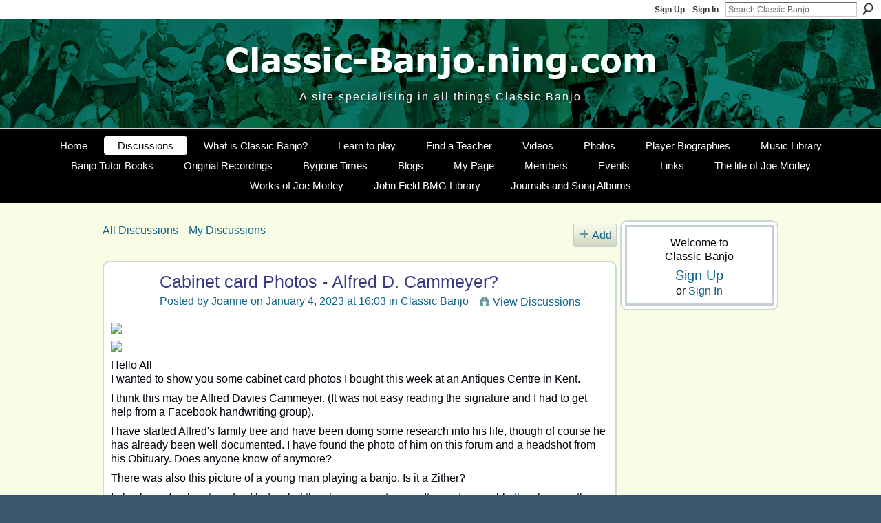

--- FILE ---
content_type: text/html; charset=UTF-8
request_url: https://classic-banjo.ning.com/forum/topics/cabinet-card-photos-alfred-d-cammeyer?commentId=2667446%3AComment%3A192577&xg_source=activity
body_size: 41912
content:
<!DOCTYPE html>
<html lang="en" xmlns:og="http://ogp.me/ns#">
<head data-layout-view="default" class="xj_layout_head">
<script>
    window.dataLayer = window.dataLayer || [];
        </script>
<!-- Google Tag Manager -->
<script>(function(w,d,s,l,i){w[l]=w[l]||[];w[l].push({'gtm.start':
new Date().getTime(),event:'gtm.js'});var f=d.getElementsByTagName(s)[0],
j=d.createElement(s),dl=l!='dataLayer'?'&l='+l:'';j.async=true;j.src=
'https://www.googletagmanager.com/gtm.js?id='+i+dl;f.parentNode.insertBefore(j,f);
})(window,document,'script','dataLayer','GTM-T5W4WQ');</script>
<!-- End Google Tag Manager -->
        <meta http-equiv="Content-Type" content="text/html; charset=utf-8" />
    <title>Cabinet card Photos - Alfred D. Cammeyer? - Classic-Banjo</title>
    <link rel="icon" href="https://classic-banjo.ning.com/favicon.ico" type="image/x-icon" />
    <link rel="SHORTCUT ICON" href="https://classic-banjo.ning.com/favicon.ico" type="image/x-icon" />
    <meta name="description" content="Hello All I wanted to show you some cabinet card photos I bought this week at an Antiques Centre in Kent.
I think this may be Alfred Davies Cammeyer. (It was n…" />
<meta name="title" content="Cabinet card Photos - Alfred D. Cammeyer?" />
<meta property="og:type" content="website" />
<meta property="og:url" content="https://classic-banjo.ning.com/forum/topics/cabinet-card-photos-alfred-d-cammeyer?commentId=2667446%3AComment%3A192577&amp;xg_source=activity" />
<meta property="og:title" content="Cabinet card Photos - Alfred D. Cammeyer?" />
<meta property="og:image" content="https://storage.ning.com/topology/rest/1.0/file/get/10925311463?profile=RESIZE_710x">
<meta name="twitter:card" content="summary" />
<meta name="twitter:title" content="Cabinet card Photos - Alfred D. Cammeyer?" />
<meta name="twitter:description" content="Hello All I wanted to show you some cabinet card photos I bought this week at an Antiques Centre in Kent.
I think this may be Alfred Davies Cammeyer. (It was n…" />
<meta name="twitter:image" content="https://storage.ning.com/topology/rest/1.0/file/get/10925311463?profile=RESIZE_710x" />
<link rel="image_src" href="https://storage.ning.com/topology/rest/1.0/file/get/10925311463?profile=RESIZE_710x" />
<script type="text/javascript">
    djConfig = { preventBackButtonFix: false, isDebug: false }
ning = {"CurrentApp":{"premium":true,"iconUrl":"https:\/\/storage.ning.com\/topology\/rest\/1.0\/file\/get\/2745827281?profile=UPSCALE_150x150","url":"httpsclassic-banjo.ning.com","domains":[],"online":true,"privateSource":true,"id":"classic-banjo","appId":2667446,"description":"The original genre of fingerstyle banjo is still flourishing today.","name":"Classic-Banjo","owner":"3i9314xwbzgbw","createdDate":"2009-01-01T15:16:00.000Z","runOwnAds":false,"category":{"Joe":null,"ragtime":null,"Weidt":null,"Joplin":null,"Morley":null,"classic":null,"A.J.":null,"Converse":null,"James":null,"fingerstyle":null,"banjo":null,"Frank":null,"Scott":null},"tags":["Joe","ragtime","Weidt","Joplin","Morley","classic","A.J.","Converse","James","fingerstyle","banjo","Frank","Scott"]},"CurrentProfile":null,"maxFileUploadSize":5};
        (function(){
            if (!window.ning) { return; }

            var age, gender, rand, obfuscated, combined;

            obfuscated = document.cookie.match(/xgdi=([^;]+)/);
            if (obfuscated) {
                var offset = 100000;
                obfuscated = parseInt(obfuscated[1]);
                rand = obfuscated / offset;
                combined = (obfuscated % offset) ^ rand;
                age = combined % 1000;
                gender = (combined / 1000) & 3;
                gender = (gender == 1 ? 'm' : gender == 2 ? 'f' : 0);
                ning.viewer = {"age":age,"gender":gender};
            }
        })();

        if (window.location.hash.indexOf('#!/') == 0) {
        window.location.replace(window.location.hash.substr(2));
    }
    window.xg = window.xg || {};
xg.captcha = {
    'shouldShow': false,
    'siteKey': '6Ldf3AoUAAAAALPgNx2gcXc8a_5XEcnNseR6WmsT'
};
xg.addOnRequire = function(f) { xg.addOnRequire.functions.push(f); };
xg.addOnRequire.functions = [];
xg.addOnFacebookLoad = function (f) { xg.addOnFacebookLoad.functions.push(f); };
xg.addOnFacebookLoad.functions = [];
xg._loader = {
    p: 0,
    loading: function(set) {  this.p++; },
    onLoad: function(set) {
                this.p--;
        if (this.p == 0 && typeof(xg._loader.onDone) == 'function') {
            xg._loader.onDone();
        }
    }
};
xg._loader.loading('xnloader');
if (window.bzplcm) {
    window.bzplcm._profileCount = 0;
    window.bzplcm._profileSend = function() { if (window.bzplcm._profileCount++ == 1) window.bzplcm.send(); };
}
xg._loader.onDone = function() {
            if(window.bzplcm)window.bzplcm.start('ni');
        xg.shared.util.parseWidgets();    var addOnRequireFunctions = xg.addOnRequire.functions;
    xg.addOnRequire = function(f) { f(); };
    try {
        if (addOnRequireFunctions) { dojo.lang.forEach(addOnRequireFunctions, function(onRequire) { onRequire.apply(); }); }
    } catch (e) {
        if(window.bzplcm)window.bzplcm.ts('nx').send();
        throw e;
    }
    if(window.bzplcm) { window.bzplcm.stop('ni'); window.bzplcm._profileSend(); }
};
window.xn = { track: { event: function() {}, pageView: function() {}, registerCompletedFlow: function() {}, registerError: function() {}, timer: function() { return { lapTime: function() {} }; } } };</script>
<meta name="medium" content="news" /><link rel="alternate" type="application/atom+xml" title="Cabinet card Photos - Alfred D. Cammeyer? - Classic-Banjo" href="https://classic-banjo.ning.com/forum/topics/cabinet-card-photos-alfred-d-cammeyer?commentId=2667446%3AComment%3A192577&amp;xg_source=activity&amp;feed=yes&amp;xn_auth=no" /><link rel="alternate" type="application/atom+xml" title="Discussion Forum - Classic-Banjo" href="https://classic-banjo.ning.com/forum?sort=mostRecent&amp;feed=yes&amp;xn_auth=no" />
<style type="text/css" media="screen,projection">
@import url("https://static.ning.com/socialnetworkmain/widgets/index/css/common-982.min.css?xn_version=3128532263");
@import url("https://static.ning.com/socialnetworkmain/widgets/forum/css/component.min.css?xn_version=148829171");

</style>

<style type="text/css" media="screen,projection">
@import url("/generated-69468fd71a89d5-70269670-css?xn_version=202512201152");

</style>

<style type="text/css" media="screen,projection">
@import url("/generated-69468fd6e58eb6-90442586-css?xn_version=202512201152");

</style>

<!--[if IE 6]>
    <link rel="stylesheet" type="text/css" href="https://static.ning.com/socialnetworkmain/widgets/index/css/common-ie6.min.css?xn_version=463104712" />
<![endif]-->
<!--[if IE 7]>
<link rel="stylesheet" type="text/css" href="https://static.ning.com/socialnetworkmain/widgets/index/css/common-ie7.css?xn_version=2712659298" />
<![endif]-->
<link rel="EditURI" type="application/rsd+xml" title="RSD" href="https://classic-banjo.ning.com/profiles/blog/rsd" />
<script type="text/javascript">(function(a,b){if(/(android|bb\d+|meego).+mobile|avantgo|bada\/|blackberry|blazer|compal|elaine|fennec|hiptop|iemobile|ip(hone|od)|iris|kindle|lge |maemo|midp|mmp|netfront|opera m(ob|in)i|palm( os)?|phone|p(ixi|re)\/|plucker|pocket|psp|series(4|6)0|symbian|treo|up\.(browser|link)|vodafone|wap|windows (ce|phone)|xda|xiino/i.test(a)||/1207|6310|6590|3gso|4thp|50[1-6]i|770s|802s|a wa|abac|ac(er|oo|s\-)|ai(ko|rn)|al(av|ca|co)|amoi|an(ex|ny|yw)|aptu|ar(ch|go)|as(te|us)|attw|au(di|\-m|r |s )|avan|be(ck|ll|nq)|bi(lb|rd)|bl(ac|az)|br(e|v)w|bumb|bw\-(n|u)|c55\/|capi|ccwa|cdm\-|cell|chtm|cldc|cmd\-|co(mp|nd)|craw|da(it|ll|ng)|dbte|dc\-s|devi|dica|dmob|do(c|p)o|ds(12|\-d)|el(49|ai)|em(l2|ul)|er(ic|k0)|esl8|ez([4-7]0|os|wa|ze)|fetc|fly(\-|_)|g1 u|g560|gene|gf\-5|g\-mo|go(\.w|od)|gr(ad|un)|haie|hcit|hd\-(m|p|t)|hei\-|hi(pt|ta)|hp( i|ip)|hs\-c|ht(c(\-| |_|a|g|p|s|t)|tp)|hu(aw|tc)|i\-(20|go|ma)|i230|iac( |\-|\/)|ibro|idea|ig01|ikom|im1k|inno|ipaq|iris|ja(t|v)a|jbro|jemu|jigs|kddi|keji|kgt( |\/)|klon|kpt |kwc\-|kyo(c|k)|le(no|xi)|lg( g|\/(k|l|u)|50|54|\-[a-w])|libw|lynx|m1\-w|m3ga|m50\/|ma(te|ui|xo)|mc(01|21|ca)|m\-cr|me(rc|ri)|mi(o8|oa|ts)|mmef|mo(01|02|bi|de|do|t(\-| |o|v)|zz)|mt(50|p1|v )|mwbp|mywa|n10[0-2]|n20[2-3]|n30(0|2)|n50(0|2|5)|n7(0(0|1)|10)|ne((c|m)\-|on|tf|wf|wg|wt)|nok(6|i)|nzph|o2im|op(ti|wv)|oran|owg1|p800|pan(a|d|t)|pdxg|pg(13|\-([1-8]|c))|phil|pire|pl(ay|uc)|pn\-2|po(ck|rt|se)|prox|psio|pt\-g|qa\-a|qc(07|12|21|32|60|\-[2-7]|i\-)|qtek|r380|r600|raks|rim9|ro(ve|zo)|s55\/|sa(ge|ma|mm|ms|ny|va)|sc(01|h\-|oo|p\-)|sdk\/|se(c(\-|0|1)|47|mc|nd|ri)|sgh\-|shar|sie(\-|m)|sk\-0|sl(45|id)|sm(al|ar|b3|it|t5)|so(ft|ny)|sp(01|h\-|v\-|v )|sy(01|mb)|t2(18|50)|t6(00|10|18)|ta(gt|lk)|tcl\-|tdg\-|tel(i|m)|tim\-|t\-mo|to(pl|sh)|ts(70|m\-|m3|m5)|tx\-9|up(\.b|g1|si)|utst|v400|v750|veri|vi(rg|te)|vk(40|5[0-3]|\-v)|vm40|voda|vulc|vx(52|53|60|61|70|80|81|83|85|98)|w3c(\-| )|webc|whit|wi(g |nc|nw)|wmlb|wonu|x700|yas\-|your|zeto|zte\-/i.test(a.substr(0,4)))window.location.replace(b)})(navigator.userAgent||navigator.vendor||window.opera,'https://classic-banjo.ning.com/m/discussion?id=2667446%3ATopic%3A192333');</script></head>
<body>
<!-- Google Tag Manager (noscript) -->
<noscript><iframe src="https://www.googletagmanager.com/ns.html?id=GTM-T5W4WQ"
height="0" width="0" style="display:none;visibility:hidden"></iframe></noscript>
<!-- End Google Tag Manager (noscript) -->
    <div class="xj_before_content">        <div id="xn_bar">
            <div id="xn_bar_menu">
                <div id="xn_bar_menu_branding" >
                                    </div>

                <div id="xn_bar_menu_more">
                    <form id="xn_bar_menu_search" method="GET" action="https://classic-banjo.ning.com/main/search/search">
                        <fieldset>
                            <input type="text" name="q" id="xn_bar_menu_search_query" value="Search Classic-Banjo" _hint="Search Classic-Banjo" accesskey="4" class="text xj_search_hint" />
                            <a id="xn_bar_menu_search_submit" href="#" onclick="document.getElementById('xn_bar_menu_search').submit();return false">Search</a>
                        </fieldset>
                    </form>
                </div>

                            <ul id="xn_bar_menu_tabs">
                                            <li><a href="https://classic-banjo.ning.com/main/authorization/signUp?target=https%3A%2F%2Fclassic-banjo.ning.com%2Fforum%2Ftopics%2Fcabinet-card-photos-alfred-d-cammeyer%3FcommentId%3D2667446%253AComment%253A192577%26xg_source%3Dactivity">Sign Up</a></li>
                                                <li><a href="https://classic-banjo.ning.com/main/authorization/signIn?target=https%3A%2F%2Fclassic-banjo.ning.com%2Fforum%2Ftopics%2Fcabinet-card-photos-alfred-d-cammeyer%3FcommentId%3D2667446%253AComment%253A192577%26xg_source%3Dactivity">Sign In</a></li>
                                    </ul>
                        </div>
        </div>
        </div>
    <div class="xg_theme" data-layout-pack="brutus">
        <div id="xg_themebody">
            <div id="xg_ad_above_header" class="xg_ad xj_ad_above_header dy-displaynone">
                    
                </div>        
            <div id="xg_head">
                <div id="xg_masthead">
                    <h1 id="xg_sitename" class="xj_site_name"><a id="application_name_header_link" href="/">Classic-Banjo</a></h1>
                    <p id="xg_sitedesc" class="xj_site_desc">A Site Dedicated to all enthusiasts of Classic Style Banjo</p>
                </div>
                <div id="xg_navigation" class="xj_navigation"><ul>
    <li id="xg_tab_xn16" class="xg_subtab"><a href="/"><span>Home</span></a></li><li id="xg_tab_forum" class="xg_subtab this"><a href="/forum"><span>Discussions</span></a></li><li id="xg_tab_xn3" class="xg_subtab"><a href="/page/f-a-q"><span>What is Classic Banjo?</span></a></li><li id="xg_tab_xn1" class="xg_subtab"><a href="/page/classic-fingerstyle-banjo-for-1"><span>Learn to play</span></a></li><li id="xg_tab_xn6" class="xg_subtab"><a href="/page/find-a-teacher"><span>Find a Teacher</span></a></li><li id="xg_tab_video" class="xg_subtab"><a href="/video"><span>Videos</span></a></li><li id="xg_tab_photo" class="xg_subtab"><a href="/photo"><span>Photos</span></a></li><li id="xg_tab_xn8" class="xg_subtab"><a href="/page/player-biographies"><span>Player Biographies</span></a></li><li id="xg_tab_xn2" class="xg_subtab"><a href="/page/scores"><span>Music Library</span></a></li><li id="xg_tab_xn7" class="xg_subtab"><a href="/page/tutor-books"><span>Banjo Tutor Books</span></a></li><li id="xg_tab_xn0" class="xg_subtab"><a href="/page/recordings"><span>Original Recordings</span></a></li><li id="xg_tab_xn4" class="xg_subtab"><a href="/page/gallery"><span>Bygone Times</span></a></li><li id="xg_tab_blogs" class="xg_subtab"><a href="/profiles/blog/list"><span>Blogs</span></a></li><li id="xg_tab_profile" class="xg_subtab"><a href="/profiles"><span>My Page</span></a></li><li id="xg_tab_members" class="xg_subtab"><a href="/profiles/members/"><span>Members</span></a></li><li id="xg_tab_events" class="xg_subtab"><a href="/events"><span>Events</span></a></li><li id="xg_tab_xn9" class="xg_subtab"><a href="/page/links"><span>Links</span></a></li><li id="xg_tab_xn12" class="xg_subtab"><a href="/page/the-life-of-joe-morley-1"><span>The life of Joe Morley</span></a></li><li id="xg_tab_xn11" class="xg_subtab"><a href="/page/works-of-joe-morley"><span>Works of Joe Morley</span></a></li><li id="xg_tab_xn13" class="xg_subtab"><a href="/page/bmg-magazines"><span>John Field BMG Library</span></a></li><li id="xg_tab_xn15" class="xg_subtab"><a href="/page/journals-and-albums"><span>Journals and Song Albums</span></a></li></ul>
</div>
            </div>
            <div id="xg_ad_below_header" class="xg_ad xj_ad_below_header dy-displaynone">
                        
                    </div>
            <div id="xg" class="xg_widget_forum xg_widget_forum_topic xg_widget_forum_topic_show">
            	 
                <div id="xg_body">
                   
                    <div class="xj_notifications"></div>
                    <div class="xg_column xg_span-16" id="column1">
                        <div id="xg_canvas" class="xj_canvas">
                            <ul class="navigation easyclear">
            <li><a href="https://classic-banjo.ning.com/forum">All Discussions</a></li>
        <li><a href="https://classic-banjo.ning.com/forum/topic/listForContributor?">My Discussions</a></li>
                <li class="right xg_lightborder navbutton"><a href="https://classic-banjo.ning.com/main/authorization/signUp?target=https%3A%2F%2Fclassic-banjo.ning.com%2Fforum%2Ftopic%2Fnew%3Ftarget%3Dhttps%253A%252F%252Fclassic-banjo.ning.com%252Fforum%252Ftopics%252Fcabinet-card-photos-alfred-d-cammeyer%253FcommentId%253D2667446%25253AComment%25253A192577%2526xg_source%253Dactivity%26categoryId%3D2667446%253ACategory%253A36939" dojoType="PromptToJoinLink" _joinPromptText="Please sign up or sign in to complete this step." _hasSignUp="true" _signInUrl="https://classic-banjo.ning.com/main/authorization/signIn?target=https%3A%2F%2Fclassic-banjo.ning.com%2Fforum%2Ftopic%2Fnew%3Ftarget%3Dhttps%253A%252F%252Fclassic-banjo.ning.com%252Fforum%252Ftopics%252Fcabinet-card-photos-alfred-d-cammeyer%253FcommentId%253D2667446%25253AComment%25253A192577%2526xg_source%253Dactivity%26categoryId%3D2667446%253ACategory%253A36939" class="xg_sprite xg_sprite-add">Add</a></li>
    </ul>
<div class="xg_module xg_module_with_dialog">
    <div class="xg_headline xg_headline-img xg_headline-2l">
    <div class="ib"><span class="xg_avatar"><a class="fn url" href="http://classic-banjo.ning.com/profile/JBriley"  title="Joanne"><span class="table_img dy-avatar dy-avatar-64 "><img  class="photo photo" src="https://storage.ning.com/topology/rest/1.0/file/get/103551947?profile=original&amp;width=64&amp;height=64&amp;crop=1%3A1" alt="" /></span></a></span></div>
<div class="tb"><h1>Cabinet card Photos - Alfred D. Cammeyer?</h1>
        <ul class="navigation byline">
            <li><a class="nolink">Posted by </a><a href="/profile/JBriley">Joanne</a><a class="nolink"> on January 4, 2023 at 16:03 in </a><a href="https://classic-banjo.ning.com/forum/categories/classic-banjo/listForCategory">Classic Banjo</a></li>
            <li><a class="xg_sprite xg_sprite-view" href="https://classic-banjo.ning.com/forum/topic/listForContributor?user=6433eda0079848118c6e587549db6027">View Discussions</a></li>
        </ul>
    </div>
</div>
    <div class="xg_module_body">
        <div class="discussion" data-category-id="2667446:Category:36939">
            <div class="description">
                                <div class="xg_user_generated">
                    <p><a href="https://storage.ning.com/topology/rest/1.0/file/get/10925311463?profile=original" target="_blank" rel="noopener"><img src="https://storage.ning.com/topology/rest/1.0/file/get/10925311463?profile=RESIZE_710x" class="align-center"/></a><a href="https://storage.ning.com/topology/rest/1.0/file/get/10925311691?profile=original" target="_blank" rel="noopener"><img src="https://storage.ning.com/topology/rest/1.0/file/get/10925311691?profile=RESIZE_710x" class="align-center"/></a>Hello All<br/> I wanted to show you some cabinet card photos I bought this week at an Antiques Centre in Kent.</p>
<p>I think this may be Alfred Davies Cammeyer. (It was not easy reading the signature and I had to get help from a Facebook handwriting group).</p>
<p>I have started Alfred's family tree and have been doing some research into his life, though of course he has already been well documented. I have found the photo of him on this forum and a headshot from his Obituary. Does anyone know of anymore?</p>
<p>There was also this picture of a young man playing a banjo. Is it a Zither?</p>
<p>I also have 4 cabinet cards of ladies but they have no writing on. It is quite possible they have nothing to do with Alfred but were in the little pile that I bought at the same time. Are there any photos of his wife known to exist? I know Alfred was known as Cam. I have not been able to find much about his wife Eleanor but there are a couple of possible leads if she was known as Annie?</p>
<p>Any must have reads or places to look for information on him that is not readily available online? I have started flicking through his book.</p>
<p>Lastly I did see the thread on here where I think it was a member called Richard who had tried to find where Alfred was buried. Did he ever find out?</p>
<p>I buy old photos and postcards etc to practice researching family history as it is my hobby. Any comments would be great.</p>
<p>                                                           Jo</p>                </div>
            </div>
        </div>
                    <p class="small" id="tagsList" style="display:none">Tags:<br/></p>
                <div class="left-panel">
                            <p class="share-links clear">
                <a href="http://www.myspace.com/Modules/PostTo/Pages/?t=Cabinet%20card%20Photos%20-%20Alfred%20D.%20Cammeyer%3F&c=Check%20out%20%22Cabinet%20card%20Photos%20-%20Alfred%20D.%20Cammeyer%3F%22%20on%20Classic-Banjo&u=https%3A%2F%2Fclassic-banjo.ning.com%2Fxn%2Fdetail%2F2667446%3ATopic%3A192333&l=2" class="post_to_myspace" target="_blank">MySpace</a>        <a class="post_to_facebook xj_post_to_facebook" href="http://www.facebook.com/share.php?u=https%3A%2F%2Fclassic-banjo.ning.com%2Fforum%2Ftopics%2Fcabinet-card-photos-alfred-d-cammeyer%3FcommentId%3D2667446%253AComment%253A192577%26xg_source%3Dfacebookshare&amp;t=" _url="https://classic-banjo.ning.com/forum/topics/cabinet-card-photos-alfred-d-cammeyer?commentId=2667446%3AComment%3A192577&amp;xg_source=facebookshare" _title="" _log="{&quot;module&quot;:&quot;forum&quot;,&quot;page&quot;:&quot;topic&quot;,&quot;action&quot;:&quot;show&quot;}">Facebook</a>
                    </p>
                            <script>xg.addOnRequire(function () { xg.post('/main/viewcount/update?xn_out=json', {key: '2667446:Topic:192333', x: '43ad4c0'}); });</script>                <p class="small dy-clear view-count-container">
    <span class="view-count-label">Views:</span> <span class="view-count">254</span></p>

                    </div>
                <dl id="cf" class="discussion noindent">
             <dt>Attachments:</dt>
 <dd>
    <ul class="attachments">
                    <li>
                <a href="https://classic-banjo.ning.com/forum/attachment/download?id=2667446%3AUploadedFile%3A192331"><img src="https://static.ning.com/socialnetworkmain/widgets/forum/gfx/fileicons/jpg.gif?xn_version=1805699943" alt="al.jpg" /></a> <a href="https://classic-banjo.ning.com/forum/attachment/download?id=2667446%3AUploadedFile%3A192331">al.jpg</a>, 694 KB                            </li>
                    <li>
                <a href="https://classic-banjo.ning.com/forum/attachment/download?id=2667446%3AUploadedFile%3A192332"><img src="https://static.ning.com/socialnetworkmain/widgets/forum/gfx/fileicons/jpg.gif?xn_version=1805699943" alt="Image_20230101_0001.jpg" /></a> <a href="https://classic-banjo.ning.com/forum/attachment/download?id=2667446%3AUploadedFile%3A192332">Image_20230101_0001.jpg</a>, 1.1 MB                            </li>
            </ul>
</dd>
<dd>             <p class="toggle">
            <a href="https://classic-banjo.ning.com/main/authorization/signUp?target=https%3A%2F%2Fclassic-banjo.ning.com%2Fforum%2Ftopics%2Fcabinet-card-photos-alfred-d-cammeyer%3FcommentId%3D2667446%253AComment%253A192577%26xg_source%3Dactivity" dojoType="PromptToJoinLink" _joinPromptText="Please sign up or sign in to complete this step." _hasSignUp="true" _signInUrl="https://classic-banjo.ning.com/main/authorization/signIn?target=https%3A%2F%2Fclassic-banjo.ning.com%2Fforum%2Ftopics%2Fcabinet-card-photos-alfred-d-cammeyer%3FcommentId%3D2667446%253AComment%253A192577%26xg_source%3Dactivity"><span><!--[if IE]>&#9658;<![endif]--><![if !IE]>&#9654;<![endif]></span> Reply to This</a>
        </p>
    </dd>        </dl>
    </div>
</div>
    <div class="xg_module">
            <div id="discussionReplies" >
            <div class="xg_module_body">
                <h3 id="comments" _scrollTo="cid-2667446:Comment:192577">Replies to This Discussion</h3>
                                    <dl class="discussion clear i0 xg_lightborder">
    <dt class="byline">
        <a name="2667446:Comment:192656" id="cid-2667446:Comment:192656"></a>         <span class="xg_avatar"><a class="fn url" href="http://classic-banjo.ning.com/profile/RichardWilliamIneson351"  title="Richard William Ineson"><span class="table_img dy-avatar dy-avatar-48 "><img  class="photo photo left" src="https://storage.ning.com/topology/rest/1.0/file/get/103551947?profile=original&amp;width=48&amp;height=48&amp;crop=1%3A1" alt="" /></span></a></span><a name="2667446Comment192656" href="https://classic-banjo.ning.com/xn/detail/2667446:Comment:192656" title="Permalink to this Reply" class="xg_icon xg_icon-permalink">Permalink</a> Reply by <a href="https://classic-banjo.ning.com/forum/topic/listForContributor?user=1uwdcsokkaxgx" class="fn url">Richard William Ineson</a> on <span class="timestamp">January 7, 2023 at 9:29</span>    </dt>
        <dd>
                        <div class="description" id="desc_2667446Comment192656"><div class="xg_user_generated"><p>Cam's cottage, 'Luna Lure'  in Brailsford, now much extended/modernised, is now  called 'Park Leys'.<br/> <br/> <cite>Joanne said:</cite></p>
<blockquote cite="https://classic-banjo.ning.com/forum/topics/cabinet-card-photos-alfred-d-cammeyer?commentId=2667446%3AComment%3A192526&amp;xg_source=msg_com_forum#2667446Comment192526"><div><div class="xg_user_generated"><p>Richard,      one of his sisters was indeed Henrietta born 1856. I have a record of her leaving Ellis Island for France in 1938 and she is 82 then.. It says she lives in New York at that time. I will check the newspaper archives for any adverts or notices.  I have found her again in the 1940 Census - retired music teacher. It must be the same person.</p>
<p>I have their fathers Henry/Harry's obituary and it says he was a wine merchant and later in advertising. A few of the family including Henry and his wife were buried at GreenWood Cemetery, no headstones. I just searched the Cemetery records and there are 40 Cammeyer's buried there. </p>
<p>I would like to add the marriage cert to the tree if you don't mind? That proves we got that bit correct. That also gives me Annie's fathers correct name. </p>
<p>Ah Cam's death was registered on Xmas Eve. I am having trouble finding a will but will keep trying.</p>
<p></p>
<p>I know what I will be doing this weekend, thank you so much. </p>
<p></p>
</div>
</div>
</blockquote></div></div>
                </dd>
        <dd>
        <ul class="actionlinks">
            <li class="actionlink">
                            <p class="toggle">
                    <a href="https://classic-banjo.ning.com/main/authorization/signUp?target=https%3A%2F%2Fclassic-banjo.ning.com%2Fforum%2Ftopics%2Fcabinet-card-photos-alfred-d-cammeyer%3FcommentId%3D2667446%253AComment%253A192577%26xg_source%3Dactivity" dojoType="PromptToJoinLink" _joinPromptText="Please sign up or sign in to complete this step." _hasSignUp="true" _signInUrl="https://classic-banjo.ning.com/main/authorization/signIn?target=https%3A%2F%2Fclassic-banjo.ning.com%2Fforum%2Ftopics%2Fcabinet-card-photos-alfred-d-cammeyer%3FcommentId%3D2667446%253AComment%253A192577%26xg_source%3Dactivity"><span><!--[if IE]>&#9658;<![endif]--><![if !IE]>&#9654;<![endif]></span> Reply</a>
                </p>
                    </li>
    <li class="actionlink"></li>    </ul>
</dl>
<dl class="discussion clear i0 xg_lightborder">
    <dt class="byline">
        <a name="2667446:Comment:192577" id="cid-2667446:Comment:192577"></a>         <span class="xg_avatar"><a class="fn url" href="http://classic-banjo.ning.com/profile/RichardWilliamIneson351"  title="Richard William Ineson"><span class="table_img dy-avatar dy-avatar-48 "><img  class="photo photo left" src="https://storage.ning.com/topology/rest/1.0/file/get/103551947?profile=original&amp;width=48&amp;height=48&amp;crop=1%3A1" alt="" /></span></a></span><a name="2667446Comment192577" href="https://classic-banjo.ning.com/xn/detail/2667446:Comment:192577" title="Permalink to this Reply" class="xg_icon xg_icon-permalink">Permalink</a> Reply by <a href="https://classic-banjo.ning.com/forum/topic/listForContributor?user=1uwdcsokkaxgx" class="fn url">Richard William Ineson</a> on <span class="timestamp">January 11, 2023 at 10:11</span>    </dt>
        <dd>
                        <div class="description" id="desc_2667446Comment192577"><div class="xg_user_generated"><p>I'm not having any luck in finding the notes I made when I was looking at Cam's family history but will continue searching. There are articles about Cam in the B.M.G. magazines for Jan, Feb, March and April 1950 available here on the Ning site under John Fileld BMG library.<br/> <br/> <cite>Richard William Ineson said:</cite></p>
<blockquote cite="https://classic-banjo.ning.com/forum/topics/cabinet-card-photos-alfred-d-cammeyer?xg_source=msg_com_forum&amp;id=2667446%3ATopic%3A192333&amp;page=2#2667446Comment192656"><div><div class="xg_user_generated"><p>Cam's cottage, 'Luna Lure'  in Brailsford, now much extended/modernised, is now  called 'Park Leys'.<br/> <br/> <cite>Joanne said:</cite></p>
<blockquote cite="https://classic-banjo.ning.com/forum/topics/cabinet-card-photos-alfred-d-cammeyer?commentId=2667446%3AComment%3A192526&amp;xg_source=msg_com_forum#2667446Comment192526"><div><div class="xg_user_generated"><p>Richard,      one of his sisters was indeed Henrietta born 1856. I have a record of her leaving Ellis Island for France in 1938 and she is 82 then.. It says she lives in New York at that time. I will check the newspaper archives for any adverts or notices.  I have found her again in the 1940 Census - retired music teacher. It must be the same person.</p>
<p>I have their fathers Henry/Harry's obituary and it says he was a wine merchant and later in advertising. A few of the family including Henry and his wife were buried at GreenWood Cemetery, no headstones. I just searched the Cemetery records and there are 40 Cammeyer's buried there. </p>
<p>I would like to add the marriage cert to the tree if you don't mind? That proves we got that bit correct. That also gives me Annie's fathers correct name. </p>
<p>Ah Cam's death was registered on Xmas Eve. I am having trouble finding a will but will keep trying.</p>
<p></p>
<p>I know what I will be doing this weekend, thank you so much. </p>
<p></p>
</div>
</div>
</blockquote>
</div>
</div>
</blockquote></div></div>
                </dd>
        <dd>
        <ul class="actionlinks">
            <li class="actionlink">
                            <p class="toggle">
                    <a href="https://classic-banjo.ning.com/main/authorization/signUp?target=https%3A%2F%2Fclassic-banjo.ning.com%2Fforum%2Ftopics%2Fcabinet-card-photos-alfred-d-cammeyer%3FcommentId%3D2667446%253AComment%253A192577%26xg_source%3Dactivity" dojoType="PromptToJoinLink" _joinPromptText="Please sign up or sign in to complete this step." _hasSignUp="true" _signInUrl="https://classic-banjo.ning.com/main/authorization/signIn?target=https%3A%2F%2Fclassic-banjo.ning.com%2Fforum%2Ftopics%2Fcabinet-card-photos-alfred-d-cammeyer%3FcommentId%3D2667446%253AComment%253A192577%26xg_source%3Dactivity"><span><!--[if IE]>&#9658;<![endif]--><![if !IE]>&#9654;<![endif]></span> Reply</a>
                </p>
                    </li>
    <li class="actionlink"></li>    </ul>
</dl>
                    <dl class="last-reply">
                        <dd>             <p class="toggle">
            <a href="https://classic-banjo.ning.com/main/authorization/signUp?target=https%3A%2F%2Fclassic-banjo.ning.com%2Fforum%2Ftopics%2Fcabinet-card-photos-alfred-d-cammeyer%3FcommentId%3D2667446%253AComment%253A192577%26xg_source%3Dactivity" dojoType="PromptToJoinLink" _joinPromptText="Please sign up or sign in to complete this step." _hasSignUp="true" _signInUrl="https://classic-banjo.ning.com/main/authorization/signIn?target=https%3A%2F%2Fclassic-banjo.ning.com%2Fforum%2Ftopics%2Fcabinet-card-photos-alfred-d-cammeyer%3FcommentId%3D2667446%253AComment%253A192577%26xg_source%3Dactivity"><span><!--[if IE]>&#9658;<![endif]--><![if !IE]>&#9654;<![endif]></span> Reply to Discussion</a>
        </p>
    </dd>                    </dl>
                                            <ul class="pagination easyclear ">
                        <li><a class="" href="https://classic-banjo.ning.com/forum/topics/cabinet-card-photos-alfred-d-cammeyer?xg_source=activity&amp;id=2667446%3ATopic%3A192333&amp;page=1#comments">‹ Previous</a></li>
                        <li><a href="https://classic-banjo.ning.com/forum/topics/cabinet-card-photos-alfred-d-cammeyer?xg_source=activity&amp;id=2667446%3ATopic%3A192333&amp;page=1#comments">1</a></li>
                        <li><span>2</span></li>
                    <li class="xg_lightfont"><span>Next ›</span></li>
                            <li class="right">
                        <span style="display:none" dojoType="Pagination" _maxPage="2" _gotoUrl="https://classic-banjo.ning.com/forum/topics/cabinet-card-photos-alfred-d-cammeyer?xg_source=activity&amp;id=2667446%3ATopic%3A192333&amp;page=__PAGE___#comments">
                        <label>Page</label>
                        <input class="textfield pagination_input align-right" value="1" type="text" name="goto_page" size="2"/>
                        <input class="goto_button button" value="Go" type="button"/></span>
                    </li>
                            </ul>
                    </div>
            <div class="xg_module_foot">
                                    <p class="left">
                        <a class="xg_icon xg_icon-rss" href="https://classic-banjo.ning.com/forum/topics/cabinet-card-photos-alfred-d-cammeyer?commentId=2667446%3AComment%3A192577&amp;xg_source=activity&amp;feed=yes&amp;xn_auth=no">RSS</a>
                    </p>
                            </div>
        </div>
    </div>

                        </div>
                    </div>
                    <div class="xg_column xg_span-5 xg_last" id="column2">
                        <div class="xj_user_info">    <div class="xg_module" id="xg_module_account">
        <div class="xg_module_body xg_signup xg_lightborder">
            <p>Welcome to<br />Classic-Banjo</p>
                        <p class="last-child"><big><strong><a href="https://classic-banjo.ning.com/main/authorization/signUp?target=https%3A%2F%2Fclassic-banjo.ning.com%2Fforum%2Ftopics%2Fcabinet-card-photos-alfred-d-cammeyer%3FcommentId%3D2667446%253AComment%253A192577%26xg_source%3Dactivity">Sign Up</a></strong></big><br/>or <a href="https://classic-banjo.ning.com/main/authorization/signIn?target=https%3A%2F%2Fclassic-banjo.ning.com%2Fforum%2Ftopics%2Fcabinet-card-photos-alfred-d-cammeyer%3FcommentId%3D2667446%253AComment%253A192577%26xg_source%3Dactivity" style="white-space:nowrap">Sign In</a></p>
                    </div>
    </div>
</div>
                        <div class="xj_sidebar_content"></div>
                    </div>
                </div>
            </div>
            <div id="xg_foot">
                <div id="xg_footcontent">
                    <div class="xj_foot_content"><p class="left">
    © 2026             &nbsp; Created by <a href="/profile/thereallyniceman">thereallyniceman</a>.            &nbsp;
    Powered by<a class="poweredBy-logo" href="https://www.ning.com/" title="" alt="" rel="dofollow">
    <img class="poweredbylogo" width="87" height="15" src="https://static.ning.com/socialnetworkmain/widgets/index/gfx/Ning_MM_footer_blk@2x.png?xn_version=3605040243"
         title="Ning Website Builder" alt="Website builder | Create website | Ning.com">
</a>    </p>
    <p class="right xg_lightfont">
                    <a href="https://classic-banjo.ning.com/main/embeddable/list">Badges</a> &nbsp;|&nbsp;
                        <a href="https://classic-banjo.ning.com/main/authorization/signUp?target=https%3A%2F%2Fclassic-banjo.ning.com%2Fmain%2Findex%2Freport" dojoType="PromptToJoinLink" _joinPromptText="Please sign up or sign in to complete this step." _hasSignUp="true" _signInUrl="https://classic-banjo.ning.com/main/authorization/signIn?target=https%3A%2F%2Fclassic-banjo.ning.com%2Fmain%2Findex%2Freport">Report an Issue</a> &nbsp;|&nbsp;
                        <a href="https://classic-banjo.ning.com/main/authorization/termsOfService?previousUrl=https%3A%2F%2Fclassic-banjo.ning.com%2Fforum%2Ftopics%2Fcabinet-card-photos-alfred-d-cammeyer%3FcommentId%3D2667446%253AComment%253A192577%26xg_source%3Dactivity">Terms of Service</a>
            </p>
</div>
                </div>
            </div>
			<div id="xg_ad_below_footer" class="xg_ad xj_ad_below_footer dy-displaynone">
				
			</div>
        </div>
    </div>
    <div class="xj_after_content"><div id="xj_baz17246" class="xg_theme"></div>
<div id="xg_overlay" style="display:none;">
<!--[if lte IE 6.5]><iframe></iframe><![endif]-->
</div>
<!--googleoff: all--><noscript>
	<style type="text/css" media="screen">
        #xg { position:relative;top:120px; }
        #xn_bar { top:120px; }
	</style>
	<div class="errordesc noscript">
		<div>
            <h3><strong>Hello, you need to enable JavaScript to use Classic-Banjo.</strong></h3>
            <p>Please check your browser settings or contact your system administrator.</p>
			<img src="/xn_resources/widgets/index/gfx/jstrk_off.gif" alt="" height="1" width="1" />
		</div>
	</div>
</noscript><!--googleon: all-->
<script type="text/javascript" src="https://static.ning.com/socialnetworkmain/widgets/lib/core.min.js?xn_version=1651386455"></script>        <script>
            var sources = ["https:\/\/static.ning.com\/socialnetworkmain\/widgets\/lib\/js\/jquery\/jquery.ui.widget.js?xn_version=202512201152","https:\/\/static.ning.com\/socialnetworkmain\/widgets\/lib\/js\/jquery\/jquery.iframe-transport.js?xn_version=202512201152","https:\/\/static.ning.com\/socialnetworkmain\/widgets\/lib\/js\/jquery\/jquery.fileupload.js?xn_version=202512201152","https:\/\/storage.ning.com\/topology\/rest\/1.0\/file\/get\/12882195684?profile=original&r=1724772635","https:\/\/storage.ning.com\/topology\/rest\/1.0\/file\/get\/11108817673?profile=original&r=1684134963","https:\/\/storage.ning.com\/topology\/rest\/1.0\/file\/get\/11108953286?profile=original&r=1684135857","https:\/\/storage.ning.com\/topology\/rest\/1.0\/file\/get\/11108817867?profile=original&r=1684134964"];
            var numSources = sources.length;
                        var heads = document.getElementsByTagName('head');
            var node = heads.length > 0 ? heads[0] : document.body;
            var onloadFunctionsObj = {};

            var createScriptTagFunc = function(source) {
                var script = document.createElement('script');
                
                script.type = 'text/javascript';
                                var currentOnLoad = function() {xg._loader.onLoad(source);};
                if (script.readyState) { //for IE (including IE9)
                    script.onreadystatechange = function() {
                        if (script.readyState == 'complete' || script.readyState == 'loaded') {
                            script.onreadystatechange = null;
                            currentOnLoad();
                        }
                    }
                } else {
                   script.onerror = script.onload = currentOnLoad;
                }

                script.src = source;
                node.appendChild(script);
            };

            for (var i = 0; i < numSources; i++) {
                                xg._loader.loading(sources[i]);
                createScriptTagFunc(sources[i]);
            }
        </script>
    <script type="text/javascript">
if (!ning._) {ning._ = {}}
ning._.compat = { encryptedToken: "<empty>" }
ning._.CurrentServerTime = "2026-01-29T00:25:53+00:00";
ning._.probableScreenName = "";
ning._.domains = {
    base: 'ning.com',
    ports: { http: '80', ssl: '443' }
};
ning.loader.version = '202512201152'; // DEP-251220_1:477f7ee 33
djConfig.parseWidgets = false;
</script>
    <script type="text/javascript">
        xg.token = '';
xg.canTweet = false;
xg.cdnHost = 'static.ning.com';
xg.version = '202512201152';
xg.useMultiCdn = true;
xg.staticRoot = 'socialnetworkmain';
xg.xnTrackHost = null;
    xg.cdnDefaultPolicyHost = 'static';
    xg.cdnPolicy = [];
xg.global = xg.global || {};
xg.global.currentMozzle = 'forum';
xg.global.userCanInvite = false;
xg.global.requestBase = '';
xg.global.locale = 'en_GB';
xg.num_thousand_sep = ",";
xg.num_decimal_sep = ".";
(function() {
    dojo.addOnLoad(function() {
        if(window.bzplcm) { window.bzplcm.ts('hr'); window.bzplcm._profileSend(); }
            });
            ning.loader.require('xg.shared.SpamFolder', function() { xg._loader.onLoad('xnloader'); });
    })();    </script>
<!-- #### CUSTOM CODE ### -->
<script>
if (location.protocol == 'http:') {
  location.href = location.href.replace(/^http:/, 'https:')
}
</script>
<style>
/* SSL Overrides */
body { background:#3a586b url(//classic-banjo.com/assets/ningfiles/body-bg.png) repeat scroll 0 0 !important; }
</style>
<!--<div id="banjo-dj-button-container"><a id="banjo-dj-button" href="javascript:;">&nbsp;</a></div>-->
<style type="text/css">

#privacyReminder {
display: block;z-index:10000 !important;position:absolute;top:0;width:100%;left:0;
}
</style>
<link rel="stylesheet" type="text/css" href="//www.classic-banjo.com/assets/css/main.css" />
<script src="//www.classic-banjo.com/assets/js/head.min.js"></script>
<script src="//www.classic-banjo.com/assets/js/init.js"></script>

<script type="text/javascript" src="//www.classic-banjo.com/data/scores.js?9"></script>
<link rel="stylesheet" type="text/css" href="//www.classic-banjo.com/data/jplayer/jplayer.blue.monday.css?7" />
<link rel="stylesheet" type="text/css" href="//www.classic-banjo.com/data/scores.css?7" />
<script type="text/javascript" src="//www.classic-banjo.com/data/gallery.js?4"></script>
<link rel="stylesheet" type="text/css" href="//www.classic-banjo.com/data/gallery.css?4" />
<script type="text/javascript" src="//www.classic-banjo.com/data/jukebox.js?3"></script>
<link rel="stylesheet" type="text/css" href="//www.classic-banjo.com/data/jukebox.css?3" />
<!-- #### /CUSTOM CODE ### --><script>
    document.addEventListener("DOMContentLoaded", function () {
        if (!dataLayer) {
            return;
        }
        var handler = function (event) {
            var element = event.currentTarget;
            if (element.hasAttribute('data-track-disable')) {
                return;
            }
            var options = JSON.parse(element.getAttribute('data-track'));
            dataLayer.push({
                'event'         : 'trackEvent',
                'eventType'     : 'googleAnalyticsNetwork',
                'eventCategory' : options && options.category || '',
                'eventAction'   : options && options.action || '',
                'eventLabel'    : options && options.label || '',
                'eventValue'    : options && options.value || ''
            });
            if (options && options.ga4) {
                dataLayer.push(options.ga4);
            }
        };
        var elements = document.querySelectorAll('[data-track]');
        for (var i = 0; i < elements.length; i++) {
            elements[i].addEventListener('click', handler);
        }
    });
</script>

</div>
</body>
</html>


--- FILE ---
content_type: text/css;charset=UTF-8
request_url: https://classic-banjo.ning.com/generated-69468fd6e58eb6-90442586-css?xn_version=202512201152
body_size: 19523
content:
.xg_sprite,.xg_icon,.rich-comment,.rich-comment em,.delete,.smalldelete,.activity-delete,ul.rating-themed,ul.rating-themed a:hover,ul.rating-themed a:active,ul.rating-themed a:focus,ul.rating-themed .current{background-image:url(https://static.ning.com/socialnetworkmain/widgets/index/gfx/icons/xg_sprite-669999.png?xn_version=3244555409);_background-image:url(https://static.ning.com/socialnetworkmain/widgets/index/gfx/icons/ie6/xg_sprite-669999.png?xn_version=4291570312);}#welcome .xg_icon-close-bg,.welcome_add_options .xg_icon-close-bg{background:transparent url(https://static.ning.com/socialnetworkmain/widgets/index/gfx/welcomebox.png?xn_version=1688247866) no-repeat -659px -29px;_background:transparent url(https://static.ning.com/socialnetworkmain/widgets/index/gfx/icon/new/delete_gray.png?xn_version=4054522322) no-repeat center center;}.announcement_bar .xg_icon-close-bg,.xg_floating_module .xg_icon-close-bg{background:transparent url(https://static.ning.com/socialnetworkmain/widgets/index/gfx/icon/new/delete_gray.png?xn_version=4054522322) no-repeat 1px 1px;}a,#xg_manage_promotion a,#xg_manage_network a,#xg_manage_members a,#xg_manage_resources a,#xg_manage_customize a,#xg_manage_premium a,a.button:hover{text-decoration:none;}a:hover,#xg_manage_promotion .navigation-solo a:hover{text-decoration:underline;}body { background:#42525c url(https://static.ning.com/socialnetworkmain/widgets/index/gfx/themes/elegant/body-bg.png?xn_version=465943498) repeat scroll 0 0; }
.xg_theme .xg_user_generated p, .xg_theme .xg_user_generated ol, .xg_theme .xg_user_generated ul, .xg_theme .xg_user_generated dl, .xg_theme .xg_user_generated blockquote, .xg_theme .xg_user_generated table, .xg_theme .xg_user_generated h1, .xg_theme .xg_user_generated h2, .xg_theme .xg_user_generated h3, .xg_theme .xg_user_generated h4, .xg_theme .xg_user_generated h5, .xg_theme .xg_user_generated h6 { margin-bottom:0.5em; }
.xg_theme #xg_themebody {
  font-weight:normal;
  font-size:11px;
  font-family:Verdana, Geneva, Tahoma, sans-serif;
  color:#4e4e54;
}
.xg_theme a {
  color:#5e8698;
  font-weight:normal;
  text-decoration:none;
  border-bottom:none;
}
.xg_theme a:hover {
  color:#5e8698;
  font-weight:normal;
  text-decoration:none;
  border-bottom:none;
}
.xg_theme h1, .xg_theme h2, .xg_theme h3, .xg_theme h4, .xg_theme h5, .xg_theme h6 {
  font-weight:normal;
  font-family:'Times New Roman', Times, Palatino, Georgia, serif;
  color:#4e4e54;
}
.xg_theme button, .xg_theme a.button, .xg_theme input.button {
  background:#c3cfd5 none repeat scroll 0 0;
  color:#5b717e;
  font-weight:bold;
  font-size:11px;
  font-family:'Helvetica Neue', Helvetica, Arial, sans-serif;
  border-width:1px;
  border-style:solid;
  border-color:#aebec4;
}
.xg_theme #xg_head {
  background:transparent url(https://static.ning.com/socialnetworkmain/widgets/index/gfx/themes/elegant/xg-head-bg.png?xn_version=80057397) no-repeat scroll 0 0;
  border-width:;
  border-style:none;
  border-color:transparent;
}
.xg_theme h1#xg_sitename { font-size:48px; }
.xg_theme h1#xg_sitename a {
  color:#ffffff;
  font-weight:normal;
  font-family:'Times New Roman', Times, Palatino, Georgia, serif;
}
.xg_theme p#xg_sitedesc {
  color:#ffffff;
  font-weight:normal;
  font-size:14px;
  font-family:'Times New Roman', Times, Palatino, Georgia, serif;
}
.xg_theme #xg_navigation {
  background:#f9fde6 url(https://static.ning.com/socialnetworkmain/widgets/index/gfx/themes/elegant/nav-bg.png?xn_version=2916040051) repeat-x scroll 0 0;
  border-width:;
  border-style:none;
  border-color:transparent;
}
.xg_theme #xg_navigation ul li a {
  color:#42535d;
  background-color:transparent;
  font-weight:normal;
  font-size:16px;
  font-family:'Times New Roman', Times, Palatino, Georgia, serif;
}
.xg_theme #xg_navigation ul li a:hover {
  color:#42535d;
  background-color:transparent;
}
.xg_theme #xg_navigation ul div.xg_subtab ul li a {
  color:#919191;
  background:#f2f2f2;
}
.xg_theme #xg_navigation ul div.xg_subtab ul li a:hover {
  color:#5e5e5e;
  background:#d9d9d9;
}
.xg_theme #xg { background:#f9fde6 url(https://static.ning.com/socialnetworkmain/widgets/index/gfx/themes/elegant/xg-bg.png?xn_version=788895024) repeat scroll 0 0; }
.xg_theme #xg_body {
  background:transparent none no-repeat scroll 0 0;
  border-width:;
  border-style:none;
  border-color:none;
}
.xg_theme .xg_module {
  background:#ffffff none no-repeat scroll 0 0;
  border-width:1px;
  border-style:solid;
  border-color:#cdd9d3;
}
.xg_theme .xg_module_head {
  background:transparent none no-repeat scroll 0 0;
  border-width:;
  border-style:none;
  border-color:transparent;
}
.xg_theme .xg_module_head h2 {
  color:#8198a3;
  font-weight:normal;
  font-size:14px;
  font-family:'Times New Roman', Times, Palatino, Georgia, serif;
}
.xg_theme .xg_module_body {
  background:transparent none no-repeat scroll 0 0;
  font-size:11px;
}
.xg_theme #xg_foot {
  background:#f9fde6 url(https://static.ning.com/socialnetworkmain/widgets/index/gfx/themes/elegant/xg-foot-bg.png?xn_version=800102297) repeat-x scroll 0 0;
  border-width:;
  border-style:none;
  border-color:transparent;
}
.xg_theme #xg_footcontent {
  background:transparent none no-repeat scroll 0 0;
  border-width:;
  border-style:none;
  border-color:transparent;
  color:#666666;
}
.xg_theme .xg_floating_container {
  background-color:#f9fde6;
  color:#4e4e54;
  font-weight:normal;
  font-size:11px;
  font-family:Verdana, Geneva, Tahoma, sans-serif;
}
.xg_theme .mediabutton-c { color:#666666; }
.xg_theme .mediaplayer-bc { background-color:#f9fde6; }
.xg_theme .mediaplaylist-bc { background-color:#c4d0d5; }
#xn_bar, .xg_theme-ningbar-bc { background-color:#ffffff; }
#xn_bar #xn_bar_menu a, .xg_theme-ningbar-c { color:#333333; }
.xg_theme-ningbar-c .xg_sprite { background-image:url(https://static.ning.com/socialnetworkmain/widgets/index/gfx/icons/xg_sprite-333333.png?xn_version=3244555409) !important; }
.xg_theme-ningbar-c a:hover { color:#000000 !important; }
.xg_theme-ningbar-c a.xg_sprite:hover { background-image:url(https://static.ning.com/socialnetworkmain/widgets/index/gfx/icons/xg_sprite-000000.png?xn_version=3244555409) !important; }
#xn_bar #xn_bar_menu_search_submit { background-position:0 -100px; }
.xg_theme .icon-color { color:#628c9e; }
.xg_theme .xg_lightborder { border-color:#c4d0d5; }
.xg_theme .xg_lightfont { color:#666666; }
.xg_theme .xg_theme-button-c { color:#5b717e; }
.xg_theme .xg_theme-button-bc { background-color:#c3cfd5; }
.xg_theme .xg_theme-link-c { color:#5e8698; }
.xg_theme #xg_head { background-position:center bottom; }
.xg_theme .xg_lightborder.paid-module #xg_head { background-color:#42525c; }
.xg_theme #xg_masthead {
  background:transparent url(https://static.ning.com/socialnetworkmain/widgets/index/gfx/themes/elegant/xg-masthead-bg.png?xn_version=2406651978) no-repeat scroll center bottom;
  padding-bottom:50px !important;
}
.xg_theme h1#xg_sitename {
  text-align:center;
  text-transform:uppercase;
  letter-spacing:1px;
  line-height:1em;
  margin:0;
  padding-top:40px;
  text-shadow:#222222 1px 1px 2px;
}
.xg_theme p#xg_sitedesc {
  text-align:center;
  text-transform:uppercase;
  letter-spacing:2px;
  margin:0;
  text-shadow:#222222 1px 1px 2px;
}
.xg_theme #xg_navigation {
  top:-6px;
  position:relative;
  padding:10px 0;
}
.xg_theme #xg_navigation ul {
  width:982px;
  margin:0 auto;
  background:transparent url(https://static.ning.com/socialnetworkmain/widgets/index/gfx/themes/elegant/nav-ul-bg.png?xn_version=3933114312) no-repeat scroll center bottom;
  padding-bottom:20px;
}
.xg_theme #xg_navigation li {
  float:left;
  text-transform:uppercase;
  margin:6px 12px 0;
}
.xg_theme #xg {
  position:relative;
  top:-6px;
  padding-top:10px;
}
.xg_theme .xg_module_head h2 {
  text-transform:uppercase;
  float:none;
  text-align:center;
}
.xg_theme #xg_foot {
  position:relative;
  top:-6px;
  background-position:0 bottom;
  margin-bottom:60px;
}
.xg_theme #xg_footcontent {
  margin:0 auto;
  width:982px;
  text-transform:uppercase;
  padding:10px 0;
}
.xg_theme .xj_ad_below_header {
  background:#f9fde6 url(https://static.ning.com/socialnetworkmain/widgets/index/gfx/themes/elegant/xg-bg.png?xn_version=788895024) repeat scroll 0 0;
  position:relative;
  top:-6px;
}
.xg_ad { width:100%; }
.xg_ad .xg_module, .xg_ad .xg_module_head, .xg_ad .xg_module_body {
  margin:0 auto !important;
  width:982px;
}
.xg_chatArea .xg_chatBar.xg_titleBar { border-bottom:1px solid #cccccc; }
body { background:#3a586b url(https://static.ning.com/socialnetworkmain/widgets/index/gfx/themes/elegant/body-bg.png?xn_version=465943498) repeat scroll 0 0; }
.xg_theme .xg_user_generated p, .xg_theme .xg_user_generated ol, .xg_theme .xg_user_generated ul, .xg_theme .xg_user_generated dl, .xg_theme .xg_user_generated blockquote, .xg_theme .xg_user_generated table, .xg_theme .xg_user_generated h1, .xg_theme .xg_user_generated h2, .xg_theme .xg_user_generated h3, .xg_theme .xg_user_generated h4, .xg_theme .xg_user_generated h5, .xg_theme .xg_user_generated h6 { margin-bottom:0.5em; }
.xg_theme #xg_themebody {
  font-weight:normal;
  font-size:16px;
  font-family:Georgia, Palatino, 'Palatino Linotype', Times, 'Times New Roman', serif;
  color:#01010a;
}
.xg_theme a {
  color:#0f6387;
  font-weight:normal;
  text-decoration:none;
  border-bottom:none;
}
.xg_theme a:hover {
  color:#386c80;
  font-weight:normal;
  text-decoration:none;
  border-bottom:none;
}
.xg_theme h1, .xg_theme h2, .xg_theme h3, .xg_theme h4, .xg_theme h5, .xg_theme h6 {
  font-weight:normal;
  font-family:Georgia, Palatino, 'Palatino Linotype', Times, 'Times New Roman', serif;
  color:#383885;
}
.xg_theme button, .xg_theme a.button, .xg_theme input.button {
  background:#c3cfd5 none repeat scroll 0 0;
  color:#184254;
  font-weight:bold;
  font-size:16px;
  font-family:'Times New Roman', Times, Palatino, Georgia, serif;
  border-width:3px;
  border-style:solid;
  border-color:#aebec4;
}
.xg_theme #xg_head {
  background:transparent url(https://static.ning.com/socialnetworkmain/widgets/index/gfx/themes/elegant/xg-head-bg.png?xn_version=80057397) no-repeat scroll 0 0;
  border-width:0;
  border-style:none;
  border-color:transparent;
}
.xg_theme h1#xg_sitename { font-size:48px; }
.xg_theme h1#xg_sitename a {
  color:#ffffff;
  font-weight:normal;
  font-family:Georgia, Palatino, 'Palatino Linotype', Times, 'Times New Roman', serif;
}
.xg_theme p#xg_sitedesc {
  color:#ffffff;
  font-weight:normal;
  font-size:20px;
  font-family:Georgia, Palatino, 'Palatino Linotype', Times, 'Times New Roman', serif;
}
.xg_theme #xg_navigation {
  background:#f9fde6 url(https://static.ning.com/socialnetworkmain/widgets/index/gfx/themes/elegant/nav-bg.png?xn_version=2916040051) repeat-x scroll 0 0;
  border-width:0;
  border-style:none;
  border-color:transparent;
}
.xg_theme #xg_navigation ul li a {
  color:#14425c;
  background-color:transparent;
  font-weight:normal;
  font-size:15px;
  font-family:Georgia, Palatino, 'Palatino Linotype', Times, 'Times New Roman', serif;
}
.xg_theme #xg_navigation ul li a:hover {
  color:#42535d;
  background-color:transparent;
}
.xg_theme #xg_navigation ul div.xg_subtab ul li a {
  color:#919191;
  background:#f2f2f2;
}
.xg_theme #xg_navigation ul div.xg_subtab ul li a:hover {
  color:#5e5e5e;
  background:#d9d9d9;
}
.xg_theme #xg { background:#f9fde6 url(https://static.ning.com/socialnetworkmain/widgets/index/gfx/themes/elegant/xg-bg.png?xn_version=788895024) repeat scroll 0 0; }
.xg_theme #xg_body {
  background:transparent none no-repeat scroll 0 0;
  border-width:0;
  border-style:none;
  border-color:none;
}
.xg_theme .xg_module {
  background:#ffffff none no-repeat scroll 0 0;
  border-width:2px;
  border-style:solid;
  border-color:#cdd9d3;
}
.xg_theme .xg_module_head {
  background:transparent none no-repeat scroll 0 0;
  border-width:0;
  border-style:none;
  border-color:transparent;
}
.xg_theme .xg_module_head h2 {
  color:#215269;
  font-weight:normal;
  font-size:18px;
  font-family:'Times New Roman', Times, Palatino, Georgia, serif;
}
.xg_theme .xg_module_body {
  background:transparent none no-repeat scroll 0 0;
  font-size:16px;
}
.xg_theme #xg_foot {
  background:#f9fde6 url(https://static.ning.com/socialnetworkmain/widgets/index/gfx/themes/elegant/xg-foot-bg.png?xn_version=800102297) repeat-x scroll 0 0;
  border-width:0;
  border-style:none;
  border-color:transparent;
}
.xg_theme #xg_footcontent {
  background:transparent none no-repeat scroll 0 0;
  border-width:0;
  border-style:none;
  border-color:transparent;
  color:#666666;
}
.xg_theme .xg_floating_container {
  background-color:#f9fde6;
  color:#4e4e54;
  font-weight:normal;
  font-size:16px;
  font-family:Georgia, Palatino, 'Palatino Linotype', Times, 'Times New Roman', serif;
}
.xg_theme .mediabutton-c { color:#666666; }
.xg_theme .mediaplayer-bc { background-color:#f9fde6; }
.xg_theme .mediaplaylist-bc { background-color:#c4d0d5; }
#xn_bar, .xg_theme-ningbar-bc { background-color:#ffffff; }
#xn_bar #xn_bar_menu a, .xg_theme-ningbar-c { color:#333333; }
.xg_theme-ningbar-c .xg_sprite { background-image:url(https://static.ning.com/socialnetworkmain/widgets/index/gfx/icons/xg_sprite-333333.png?xn_version=3244555409) !important; }
.xg_theme-ningbar-c a:hover { color:#000000 !important; }
.xg_theme-ningbar-c a.xg_sprite:hover { background-image:url(https://static.ning.com/socialnetworkmain/widgets/index/gfx/icons/xg_sprite-000000.png?xn_version=3244555409) !important; }
#xn_bar #xn_bar_menu_search_submit { background-position:0 -100px; }
.xg_theme .icon-color { color:#2f65a8; }
.xg_theme .xg_lightborder { border-color:#c4d0d5; }
.xg_theme .xg_lightfont { color:#666666; }
.xg_theme .xg_theme-button-c { color:#184254; }
.xg_theme .xg_theme-button-bc { background-color:#c3cfd5; }
.xg_theme .xg_theme-link-c { color:#0f6387; }
.xg_theme #xg_head { background-position:center bottom; }
.xg_theme .xg_lightborder.paid-module #xg_head { background-color:#3a586b; }
.xg_theme #xg_masthead {
  background:transparent url(https://static.ning.com/socialnetworkmain/widgets/index/gfx/themes/elegant/xg-masthead-bg.png?xn_version=2406651978) no-repeat scroll center bottom;
  padding-bottom:50px !important;
}
.xg_theme h1#xg_sitename {
  text-align:center;
  text-transform:uppercase;
  letter-spacing:1px;
  line-height:1em;
  margin:0;
  padding-top:40px;
  text-shadow:#222222 1px 1px 2px;
}
.xg_theme p#xg_sitedesc {
  text-align:center;
  text-transform:uppercase;
  letter-spacing:2px;
  margin:0;
  text-shadow:#222222 1px 1px 2px;
}
.xg_theme #xg_navigation {
  top:-6px;
  position:relative;
  padding:10px 0;
}
.xg_theme #xg_navigation ul {
  width:982px;
  margin:0 auto;
  background:transparent url(https://static.ning.com/socialnetworkmain/widgets/index/gfx/themes/elegant/nav-ul-bg.png?xn_version=3933114312) no-repeat scroll center bottom;
  padding-bottom:20px;
}
.xg_theme #xg_navigation li {
  float:left;
  text-transform:uppercase;
  margin:6px 12px 0;
}
.xg_theme #xg {
  position:relative;
  top:-6px;
  padding-top:10px;
}
.xg_theme .xg_module_head h2 {
  text-transform:uppercase;
  float:none;
  text-align:center;
}
.xg_theme #xg_foot {
  position:relative;
  top:-6px;
  background-position:0 bottom;
  margin-bottom:60px;
}
.xg_theme #xg_footcontent {
  margin:0 auto;
  width:982px;
  text-transform:uppercase;
  padding:10px 0;
}
.xg_theme .xj_ad_below_header {
  background:#f9fde6 url(https://static.ning.com/socialnetworkmain/widgets/index/gfx/themes/elegant/xg-bg.png?xn_version=788895024) repeat scroll 0 0;
  position:relative;
  top:-6px;
}
.xg_ad { width:100%; }
.xg_ad .xg_module, .xg_ad .xg_module_head, .xg_ad .xg_module_body {
  margin:0 auto !important;
  width:982px;
}
.xg_chatArea .xg_chatBar.xg_titleBar { border-bottom:1px solid #cccccc; }
.rich { font-size:1em; }
li, dt, dd { font-size:14px; }
.module_blog .postbody { font-size:16px !important; }
.share-links, .profile-social-buttons { display:none; }
.facebook-video-like {
  position:absolute;
  padding:5px 0 0 0;
}
.vid_container p.description { margin-top:45px; }
.facebook-image-like {
  position:absolute;
  padding:5px 0 0 0;
  width:100%;
  text-align:center;
}
.mainimg { padding-bottom:45px; }
#tagsList { display:none; }
.xg_chat { display:none !important; }
* { font-family:"Arial" !important; }
.xg_theme #xg {
  background-image:none !important;
  background-color:#f9fde6 !important;
}
.xg_theme {
  background-image:url(https://www.classic-banjo.com/assets/img/2014banner.jpg);
  background-repeat:no-repeat;
  background-position:top center;
}
.xg_theme #xg_masthead {
  min-height:164px;
  padding-bottom:0 !important;
  position:relative;
}
#banjo-dj-button-container {
  position:absolute;
  position:absolute;
  top:42px;
  left:20px;
}
#banjo-dj-button {
  background-image:url(https://www.classic-banjo.com/assets/img/banjo-dj-logo.png);
  display:block;
  width:195px;
  height:160px;
  text-indent:-1000em;
}
.xg_theme p#xg_sitedesc {
  display:none;
  padding-top:103px;
  text-transform:none;
  font-size:15.5px;
}
.xg_module_head h2 {
  text-transform:none !important;
  color:#171c1e !important;
}
#xg_sitename { display:none; }
.xg_theme #xg_masthead { background:none; }
.xg_theme #xg_head { background:none; }
.xg_module {
  border:2px solid CCCCCC !important;
  border-radius:10px;
  padding:5px;
}
.xg_module.module_photo { padding:0; }
.xg_theme #xg_navigation {
  border-top:2px solid #cccccc;
  background-image:none;
  background-color:#000000;
}
.xg_theme #xg_navigation ul {
  background-image:none;
  background-color:#000000;
  padding:0px 5% !important;
  text-align:center !important;
  width:auto;
}
.xg_theme #xg_navigation li {
  display:inline-block !important;
  margin:0 2px 2px 2px !important;
  float:none !important;
  border-radius:4px;
}
.xg_theme #xg_navigation li:hover, .xg_theme #xg_navigation li.this { background-color:#ffffff !important; }
.xg_theme #xg_navigation li a {
  color:#ffffff !important;
  display:block !important;
  padding:4px 20px 4px 20px;
  text-transform:none;
}
.xg_theme #xg_navigation li:hover a, .xg_theme #xg_navigation li.this a { color:#000000 !important; }
.xg_theme #xg { padding-top:25px; }
#evt_cal_btn_container a { font-size:13px !important; }
div.calendar { margin-left:-6px !important; }
.member_item { width:231px !important; }
.xg_list_photo_main ul li { margin:0 1px 8px !important; }
.xg_list_video_main ul li { margin:0 3px 10px !important; }
table.categories h3 { font-size:1.2em !important; }
.xg_blog h3.title { font-size:1.2em !important; }
.xg_blog .postbody { font-size:1em !important; }
#jukebox_searchbox .search_section #jukebox_fulltext_search { width:280px !important; }
#timemachine_results ul li, #spotbanjo_results ul li { margin:0 13px 10px !important; }
#wurlitzer { background-image:url(https://www.classic-banjo.com/assets/img/jukebox2014.png) !important; }
#scores_searchbox label { margin-right:10px !important; }
.scores_start_teaser { margin:10px 15px !important; }
#beginners #youtube-videos .description { font-size:13px !important; }
#beginners #youtube-videos .title { font-size:14px !important; }
#randomTeaserBox img { max-width:226px; }
#randomTeaserBox {
  position:relative;
  left:-11px;
}
.xg_theme #xg_navigation { background-color:#000000 !important; }
.mce-ico { font-family:'tinymce', Arial !important; }

.video-section .vid_container iframe { width:480px; height:270px }

--- FILE ---
content_type: text/css
request_url: https://www.classic-banjo.com/data/scores.css?7
body_size: 1932
content:
/*
.xg_module_body {
padding-bottom:0 !important;
margin-bottom:0 !important;
}*/

.thinking {
    background-image:url(ajaxloader.gif);
    background-position:173px 5px;
    background-repeat:no-repeat;
}
#jukebox .thinking {
    background-position:325px 5px;
}



#scores_disclaimer,
#jukebox_disclaimer {
    clear:both;
    text-align:center;
    padding:100px 60px 0px 60px;
    font-size:12px;
    color:#666666;
}

.search_section {
    background-color:#fdfce6;
    padding:15px 25px 15px 25px;
    margin:10px;
    float:left;
    width:900px;
}

#scores_composer_dropdown,
#jukebox_player_dropdown {
    margin-right:19px;
}

#scores_searchbox .search_section #scores_fulltext_search,
#jukebox_searchbox .search_section #jukebox_fulltext_search  {
    margin-right:20px;
    margin-left:10px;
    padding-right:25px;
    width:161px;
}
#jukebox_searchbox .search_section #jukebox_fulltext_search {
    width:320px;
    margin-right:0;
}

#scores_searchbox label {
    margin-right:15px;
}

#scores_searchbox .search_section p {
    text-align:left;
}

#scores_searchbox .search_section .section1 {
    float:left;
}
#scores_searchbox .search_section .section2 {
    padding-top:4px;
    float:right;
}

#scores_refine_search {
    height:22px;
    padding-right:22px;
    margin-left:0px;
    position:relative;
    top:-2px;
    background-repeat:no-repeat;
    background-image:url(advancedsettings.png);
    background-position:top right;
    font-size:16px;
}
#scores_refine_search:hover {
    text-decoration:underline;
}

#scores_advanced {
    /*display:none;*/
    clear:both;
    padding-top:12px;
    text-align:right;
}
#scores_advanced label {
    font-size:16px;
    margin-right:7px;
}
#scores_advanced a.showall {
    font-size:16px;
    padding-left:18px;
}

#scores_advanced label.last  {
    margin-right:0;
}
#scores_searchbox .search_section #scores_advanced select {
    font-size:16px;
}
#scores_searchbox .search_section #scores_advanced input {
    margin-right:8px;
    margin-left:18px;
    position:relative;
    top:-1px;
}


#scores_results table {
    margin:10px auto;
    background-color:#FDFCE6;
    width:950px;
    font-size:16px;
}
#scores_results th {
    text-align:left;
    padding:15px 20px 3px 20px;
    vertical-align:middle;
}
#scores_results td {
    padding:3px 20px;
    vertical-align:middle;
}
#scores_results td a.downloadzip,#scores_results td a.downloadpdf {
    clear:none;
    margin-top:5px;
}
#scores_results table tr.new td.title {
    padding-left: 55px;
    background-image:url(new.png);
    background-repeat:no-repeat;
    background-position: 19px 10px;
}

#scores_searchbox .search_section input,
#scores_searchbox .search_section select {
    border:1px solid #CCCCCC;
    border-radius:6px;
    font-family:"Georgia",serif;
    font-size:18px;
    color:#666666;
    padding:3px 3px;
}
#scores_searchbox .search_section input {
    padding-left:8px;
    padding-right:8px;
}

#scores_results {
    clear:both;
    padding-top:5px;
}

.scores_result {
    background-color:#fef2cf;
    padding:7px 20px 12px 20px;
    margin:10px;
    float:left;
    width:906px;
    font-size:15px;
    border:1px solid #CCCCCC;
    position:relative;
}
.scores_noresults {
    text-align:center;
}

.scores_result .score_downloads {
    position:absolute;
    bottom:13px;
    right:30px;
    text-align:right;
}
.scores_result .score_downloads a {
    float:right;
    margin-left:20px;
}

.scores_result div.media {
    float:right;
    z-index:50;
    position:relative;
}

.scores_result .shortdesc {
    min-height:35px;
    font-size:15px;
    margin-right:320px;
    padding-top:5px;
}

.scores_result .arranger {
    font-size:17px;
}

.scores_result div.media ul {
    list-style-type:none;
    margin:7px 67px 0 0;
    padding:0;
}
.scores_result div.media ul li {
    float:left;
    list-style-type:none;
    margin:0 7px 0 0;
    border:1px solid #999999;
    padding:0;
    height:60px;
    overflow:hidden;
}


.scores_result .result_gallery {
    float:left;
    width:130px;
    padding:8px 0 0 0;
    position:relative;
}
.scores_result .result_gallery span.zoom {
    position:absolute;
    background-image:url(zoom.png);
    background-repeat:no-repeat;
    display:block;
    width:16px;
    height:16px;
    bottom:4px;
    right:33px;
    cursor:pointer;
}

.scores_result a.fancybox {
    border:1px solid #cccccc;
    padding:5px;
    background-color:#FFFFFF;
    float:left;
    width:91px;
    overflow:hidden;
}
.scores_result a.fancybox img {
    width:89px;
}

.scores_result .result_meta {
    float:left;
    width:776px;
}
.scores_result .result_meta h3 {
    padding-top:4px;
}
.scores_result .result_parts {
    clear:left;
    margin:0;
    padding:15px 0 10px 0;
    float:left;
}
.scores_result .result_parts p {
    float:left;
    font-size:15px;
    padding-top:11px;
    margin-right:15px;
}
.scores_result .result_parts ul {
    list-style-type:none;
    margin:0;
    padding:5px 0 0 0;
    float:left;
}

.scores_result .difficulty {
    position:absolute;
    right:0;
    top:0;
    background-repeat:no-repeat;
    background-position:top right;
    width:123px;
    height:85px;
    display:block;
    z-index:30;
    overflow:hidden;
    text-indent:-1000em;
}

.scores_result .difficulty-easy {
    background-image:url(easy.png);
}
.scores_result .difficulty-intermediate {
    background-image:url(intermediate.png);
}
.scores_result .difficulty-advanced {
    background-image:url(advanced.png);
}



.scores_result .result_parts li {
    float:left;
    display:block;
    width:30px;
    height:30px;
    margin:0 10px 0 0;
    background-repeat:no-repeat;
    background-position:top left;
    overflow:hidden;
    text-indent:-1000em;
    border:1px solid #666666;
}

.scores_result .result_parts li.part_banjo1 { background-image:url(part_banjo1.png); }
.scores_result .result_parts li.part_banjo2 { background-image:url(part_banjo2.png); }
.scores_result .result_parts li.part_piano { background-image:url(part_piano.png); }
.scores_result .result_parts li.part_tab { background-image:url(part_tab.png); }
.scores_result .result_parts li.part_multi { background-image:url(part_multi.png); }


a.downloadpdf {
    padding:0 0 2px 20px;
    background-repeat:no-repeat;
    background-image:url(pdf.png);
    background-position:0 1px;
    font-size:15px;
    display:block;
    float:left;
    clear:left;
}

span.listen {
    font-size:15px;
    padding-left:25px;
    padding-right:5px;
    color:#000000;
}

.result_meta iframe {
    margin-top:4px;
}

a.downloadzip {
    padding:0 0 2px 20px;
    background-repeat:no-repeat;
    background-image:url(zip.png);
    background-position:0 1px;
    font-size:15px;
    display:block;
    float:left;
    clear:left;
}

.scores_start {
    padding-left:4px;
}

.scores_start_teaser {
    float:left;
    width:148px;
    height:198px;
    text-align:center;
    margin:10px 16px;
    overflow:hidden;
    padding:12px 6px 6px 6px;
    background-color:#fef2cf;
    position:relative;
    display:none;
}

.scores_start_teaser .downloadpdf {
    position:absolute;
    right:18px;
    bottom:60px;
    width:16px;
    height:16px;
}

.scores_start_teaser .downloadzip {
    position:absolute;
    right:0;
    bottom:60px;
    width:16px;
    height:16px;
}


.scores_start_teaser a.fancybox {
    border:1px solid #CCCCCC;
    padding:4px;
    display:block;
    background-color:#FFFFFF;
    margin:0 10px;
}

.scores_start_meta {
    position:absolute;
    bottom:2px;
    left:2px;
    padding:5px 4px 5px 4px;
    background-color:#FFFFFF;
    width:148px;
    text-align:center;
}

.scores_start_teaser h2 {
    font-size:14px;
    margin:0;
    padding:0;
}

.scores_start_teaser p {
    font-size:14px;
    margin:0;
    padding:0;
}

#fancybox-left-ico {
 left: 20px;
}

#fancybox-right-ico {
 right: 20px;
 left: auto;
}

a.showResults {
display:block;
float:right;
width:24px;
height:24px;
margin-top:3px;
background-image:url(jukebox-resultbutton.png);
text-indent:-1000em;
}
/* Jukebox */
#jukebox_results_container {
    position:relative;
    z-index:99;
}
#jukebox_results {
    display:none;
    position:absolute;
    width:586px;
    height:561px;
    top:69px;
    left:381px;
    background-image:url(dropdown-results.png);
    background-repeat:no-repeat;
    background-position:top left;
}
#jukebox_results_scroll {
    height: 490px;
    margin: 3px 16px 30px;
    overflow-y: scroll;
    padding: 20px 35px 30px 22px;
}
#jukebox_close_results {
    position:absolute;
    right:45px;
    top:10px;
    font-size:14px;
    text-align:right;
    background-color:#FDFCE6;
    display:none;
}
#jukebox_close_results a {
}
#wurlitzer {
width:273px;
height:423px;
float:left;
margin: 27px 0 0 58px;
background-image:url(wurlitzer.jpg);
}
#banjoJplayer {
float:left;
margin:4px 0 0 67px;
}
/* jplayer */
div.jp-audio,
div.jp-video {
  font-size:0.9em;
}
#jukebox_results_scroll .result {
margin:0 10px 30px 10px;
padding:0 5px 5px 5px;
clear:left;
}
#jukebox_results_scroll .results-desc {
clear: left;
margin: 10px 10px 20px 10px;
padding: 0 50px 5px 5px;
font-size:15px;
font-weight:bold;
}
#jukebox_results_scroll .results-desc img{
margin-left:5px;
margin-right:6px;
position: relative;
top:2px;
}

#jukebox_results_scroll .result h3 {
margin:0 0 4px 0;
color:#000;
}
#jukebox_results_scroll .result p {
font-size:14px;
color:#333333;
font-style:italic;
float:left;
}
#jukebox_results_scroll .result p span.composer {
padding:0 0 0 15px;
margin:0;
}
#jukebox_results_scroll .result ul {
clear:left;
float:left;
list-style-type:none;
margin:0 0 20px 0;
padding:0;
}
#jukebox_results_scroll .result ul li {
float:left;
list-style-type:none;
margin:0;
padding:0 15px 0 0;
}
#jukebox_results_scroll .result ul li a {
font-size:14px;
}
#jukebox_footer {
clear:both;
}


--- FILE ---
content_type: text/css
request_url: https://www.classic-banjo.com/assets/css/tutorbooks.css
body_size: -94
content:
#tutorbooks ul, #journals ul { margin:0 0 0 2px; padding:0; list-style:none; }
#tutorbooks li, #journals li { float:left; display:block; border:1px solid #cccccc; padding:5px; margin:8px; border-radius:4px; }
#tutorbooks li span.caption,#journals li span.caption { display:none; } 
#fancybox-title td a { color:#FFFFFF; }


--- FILE ---
content_type: text/javascript
request_url: https://www.classic-banjo.com/assets/js/cheet.min.js
body_size: 910
content:
"use strict";!function(){function keydown(e){var id,k=e?e.keyCode:event.keyCode;if(!held[k]){held[k]=!0;for(id in sequences)sequences[id].keydown(k)}}function keyup(e){var k=e?e.keyCode:event.keyCode;held[k]=!1}function reset(){var k;for(k in held)held[k]=!1}function on(obj,type,fn){obj.addEventListener?obj.addEventListener(type,fn,!1):obj.attachEvent&&(obj["e"+type+fn]=fn,obj[type+fn]=function(){obj["e"+type+fn](window.event)},obj.attachEvent("on"+type,obj[type+fn]))}var cheet,Sequence,sequences={},keys={backspace:8,tab:9,enter:13,"return":13,shift:16,"⇧":16,control:17,ctrl:17,"⌃":17,alt:18,option:18,"⌥":18,pause:19,capslock:20,esc:27,space:32,pageup:33,pagedown:34,end:35,home:36,left:37,L:37,"←":37,up:38,U:38,"↑":38,right:39,R:39,"→":39,down:40,D:40,"↓":40,insert:45,"delete":46,0:48,1:49,2:50,3:51,4:52,5:53,6:54,7:55,8:56,9:57,a:65,b:66,c:67,d:68,e:69,f:70,g:71,h:72,i:73,j:74,k:75,l:76,m:77,n:78,o:79,p:80,q:81,r:82,s:83,t:84,u:85,v:86,w:87,x:88,y:89,z:90,"⌘":91,command:91,kp_0:96,kp_1:97,kp_2:98,kp_3:99,kp_4:100,kp_5:101,kp_6:102,kp_7:103,kp_8:104,kp_9:105,kp_multiply:106,kp_plus:107,kp_minus:109,kp_decimal:110,kp_divide:111,f1:112,f2:113,f3:114,f4:115,f5:116,f6:117,f7:118,f8:119,f9:120,f10:121,f11:122,f12:123,equal:187,"=":187,comma:188,",":188,minus:189,"-":189,period:190,".":190},NOOP=function(){},held={};Sequence=function(str,next,fail,done){var i;for(this.str=str,this.next=next?next:NOOP,this.fail=fail?fail:NOOP,this.done=done?done:NOOP,this.seq=str.split(" "),this.keys=[],i=0;i<this.seq.length;++i)this.keys.push(keys[this.seq[i]]);this.idx=0},Sequence.prototype.keydown=function(keyCode){var i=this.idx;return keyCode!==this.keys[i]?(i>0&&(this.idx=0,this.fail(this.str),cheet.__fail(this.str)),void 0):(this.next(this.str,this.seq[i],i,this.seq),cheet.__next(this.str,this.seq[i],i,this.seq),++this.idx===this.keys.length&&(this.done(this.str),cheet.__done(this.str),this.idx=0),void 0)},cheet=function(str,handlers){var next,fail,done;"function"==typeof handlers?done=handlers:null!=handlers&&(next=handlers.next,fail=handlers.fail,done=handlers.done),sequences[str]=new Sequence(str,next,fail,done)},cheet.disable=function(str){delete sequences[str]},on(window,"keydown",keydown),on(window,"keyup",keyup),on(window,"blur",reset),on(window,"focus",reset),cheet.__next=NOOP,cheet.next=function(fn){cheet.__next=null===fn?NOOP:fn},cheet.__fail=NOOP,cheet.fail=function(fn){cheet.__fail=null===fn?NOOP:fn},cheet.__done=NOOP,cheet.done=function(fn){cheet.__done=null===fn?NOOP:fn},window.cheet=cheet,"undefined"!=typeof module&&(module.exports=cheet)}();

--- FILE ---
content_type: text/javascript
request_url: https://www.classic-banjo.com/assets/js/donate.js
body_size: 833
content:
//originally from http://stackoverflow.com/questions/149055/how-can-i-format-numbers-as-money-in-javascript
function formatCurrency(n, c, d, t) {
    "use strict";

    var s, i, j;

    c = isNaN(c = Math.abs(c)) ? 2 : c;
    d = d === undefined ? "." : d;
    t = t === undefined ? "," : t;

    s = n < 0 ? "-" : "";
    i = parseInt(n = Math.abs(+n || 0).toFixed(c), 10) + "";
    j = (j = i.length) > 3 ? j % 3 : 0;

    return s + (j ? i.substr(0, j) + t : "") + i.substr(j).replace(/(\d{3})(?=\d)/g, "$1" + t) + (c ? d + Math.abs(n - i).toFixed(c).slice(2) : "");
}


/**
 * Thermometer Progress meter.
 * This function will update the progress element in the "thermometer"
 * to the updated percentage.
 * If no parameters are passed in it will read them from the DOM
 *
 * @param {Number} goalAmount The Goal amount, this represents the 100% mark
 * @param {Number} progressAmount The progress amount is the current amount
 * @param {Boolean} animate Whether to animate the height or not
 *
 */
function thermometer(id, goalAmount, progressAmount, animate) {

    var $thermo = jQuery("#"+id),
        $progress = jQuery(".progress", $thermo),
        $goal = jQuery(".goal", $thermo),
        percentageAmount,
        isHorizontal = $thermo.hasClass("horizontal"),
        newCSS = {};

    goalAmount = goalAmount || parseFloat( $goal.text() ),
    progressAmount = progressAmount || parseFloat( $progress.text() ),
    percentageAmount =  Math.min( Math.round(progressAmount / goalAmount * 1000) / 10, 100); //make sure we have 1 decimal point

    //let's format the numbers and put them back in the DOM
    $goal.find(".amount").text( "$" + formatCurrency( goalAmount ) );
    $progress.find(".amount").text( "$" + formatCurrency( progressAmount ) );


    //let's set the progress indicator
    $progress.find(".amount").hide();

    newCSS[ isHorizontal ? "width" : "height" ] = percentageAmount + "%";

    if (animate !== false) {
        $progress.animate( newCSS, 1200, function(){
            jQuery(this).find(".amount").fadeIn(500);
        });
    }
    else {
        $progress.css( newCSS );
        $progress.find(".amount").fadeIn(500);
    }
}


jQuery(document).ready(function(){
    var donatebox = jQuery('#donateBox');
    var donateurl = 'https://www.classic-banjo.com/?article_id=6&callback=?';
    if (donatebox.size() > 0) {
        
        jQuery.getJSON(donateurl, {}, function(data) {
            donatebox.html(data.code);
            thermometer("thermo1");
            
        }, 'json');
    }
});


--- FILE ---
content_type: text/javascript
request_url: https://www.classic-banjo.com/data/jukebox.js?3
body_size: 1384
content:
var jukebox = jQuery('#jukebox');
var jukebox_search = jQuery('#jukebox_searchbox');
var jukebox_results = jQuery('#jukebox_results');
var jukebox_main = jQuery('#jukebox_main');
var jukebox_results_scroll = jQuery('#jukebox_results_scroll');
var jukebox_footer = jQuery('#jukebox_footer');
var jukebox_url = 'https://www.classic-banjo.com/?article_id=3&callback=?';
var jukebox_server = 'https://www.classic-banjo.com/';
var jukebox_jplayer_loaded = false;
var banjoPlayer = false;

function jukebox_bind_search() {
    var jukebox_searchbox = jukebox_search.find('#jukebox_fulltext_search');
    var jukebox_playerbox = jukebox_search.find('#jukebox_player_dropdown');

    jukebox_search.find('input,select').keypress(function(e) {
        if ((e.which && e.which == 13) || (e.keyCode && e.keyCode == 13)) {
            return false;
        }
    });

    jukebox_searchbox.finishedTyping(function(){
        if (jukebox_searchbox.val().length > 2 || jukebox_playerbox.val() > 0) {
            jukebox_submit_json(false);
        } else if (jukebox_searchbox.val().length == 0 && jukebox_playerbox.val() == 0) {
            jukebox_submit_json(false);
        }
    });

    jukebox_searchbox.keyup(function(e){
        if ((e.which && e.which == 13) || (e.keyCode && e.keyCode == 13)) {
            return false;
        }
        if (jukebox_searchbox.val().length == 0 && jukebox_playerbox.val() == 0) {
            jukebox_submit_json(false);
        }
    });


    jukebox_playerbox.keyup(function(e){
        if ((e.which && e.which == 13) || (e.keyCode && e.keyCode == 13)) {
            return false;
        }
        jukebox_playerbox.trigger('change');
    });
    jukebox_playerbox.change(function(e){
        setTimeout(function(){
            jukebox_submit_json(false);
        },100);
    });
}

function jukebox_submit_json(loadsearch) {
    var args = jukebox.find('form').serialize();
    var jukebox_close_results = jQuery('#jukebox_close_results');

    jukebox.find('#jukebox_fulltext_search').addClass('thinking');
    jQuery.getJSON(jukebox_url, args, function(data) {
        if (data.search && loadsearch) {
            jukebox_search.html(data.search);
            jukebox_main.html(data.main);
            jukebox_footer.html(data.footer);
            jukebox_results.prepend(data.close);
            jukebox_bind_search();
            
            banjoPlayer = new jPlayerPlaylist({
            jPlayer: "#jquery_jplayer_1",
            cssSelectorAncestor: "#jp_container_1"
            }, [], {
            swfPath: "https://www.classic-banjo.com/data/jplayer",
            supplied: "mp3",
            solution: "flash, html",
            wmode: "window"
            });
                
            jukebox_search.find('.showResults').click(function(){
                if (jukebox_results.is(':visible')) {
                    jukebox_results.slideUp(300);
                    banjoPlayer.play();
                } else {
                    jukebox_submit_json(false);
                }
                return false;
            });

            jukebox_search.find('a#jukebox_refine_search').click(function(){
                var advanced = jQuery('#jukebox_advanced');

                if (advanced.is(':visible')) {
                    advanced.slideUp(500,function(){
                        advanced.find('input[type="checkbox"]').attr('checked',false);
                        advanced.find('select').val(0);

                        setTimeout(function(){
                            jukebox_submit_json(false);
                        },100);
                    });
                } else {
                    advanced.slideDown(500);
                }


                return false;
            });

        }
        jukebox_results_scroll.html(data.results);
        
        jukebox_results.find('.addToPlaylist').each(function(){
            var me = jQuery(this);
            me.click(function(){
                jQuery.getJSON(jukebox_url, { 'getPlayInfo' : jQuery(this).attr('rel') }, function(data) {
                    banjoPlayer.add({
                        title:data.playInfo.title,
                        artist:data.playInfo.artist,
                        mp3:data.playInfo.file
                    });
                    alert("\"" + data.playInfo.title + "\" was added to your playlist.");
                    banjoPlayer.option("enableRemoveControls", true); 
                    //banjoPlayer.play();
                });
                return false;
            });
            
        });
        
        if (data.rows == 0) {
            jukebox_results.slideUp(200);
        }
        
        if (loadsearch) {
            var slideDownDelay = 800;
            var slideDownSpeed = 1000;
        } else {
            var slideDownDelay = 200;
            var slideDownSpeed = 300
        }
        
        setTimeout(function(){
            var jukebox_close_results = jQuery('#jukebox_close_results');
            jukebox_close_results.click(function(){
                jukebox_results.slideUp(300);
                banjoPlayer.play();
                return false;
            });
            if (!jukebox_results.is(':visible') && data.rows > 0) {
                jukebox_results.slideDown(slideDownSpeed);
            }
        },slideDownDelay);
        
        jukebox.find('#jukebox_fulltext_search').removeClass('thinking');
    });
    if (args != "" && args != "undefined") {
        window.location = '#'+args;
    }

}


jQuery(document).ready(function(){
    if (jukebox.size() > 0) {
        if (!jukebox_jplayer_loaded) {
            jQuery.getScript('https://www.classic-banjo.com/data/jplayer/jquery.jplayer.min.js',function(){
                jQuery.getScript('https://www.classic-banjo.com/data/jplayer/jplayer.playlist.min.js',function(){
                    jukebox_jplayer_loaded = true;
                    jukebox_submit_json(true);
                });
            });
        }
    }
});


/*
jQuery(document).ready(function(){

    var jukebox = jQuery('#jukebox');
    
    if (jukebox.size() > 0) {
        
        jukebox.prepend('<div id="wurlitzer"></div>');
        
        jukebox.prepend('<div id="jukebox_searchbox"><form method="get" action="#"><div class="search_section"><div class="section1"><p><label>Search by</label> <select id="jukebox_player_dropdown" size="1" name="player">    <option value="">All Players</option></select><label>or enter keyword</label> <input type="text" autocomplete="off" name="q" id="jukebox_fulltext_search"></p></div><div class="section2"></div></div></form></div>');
        
    }
});
*/
